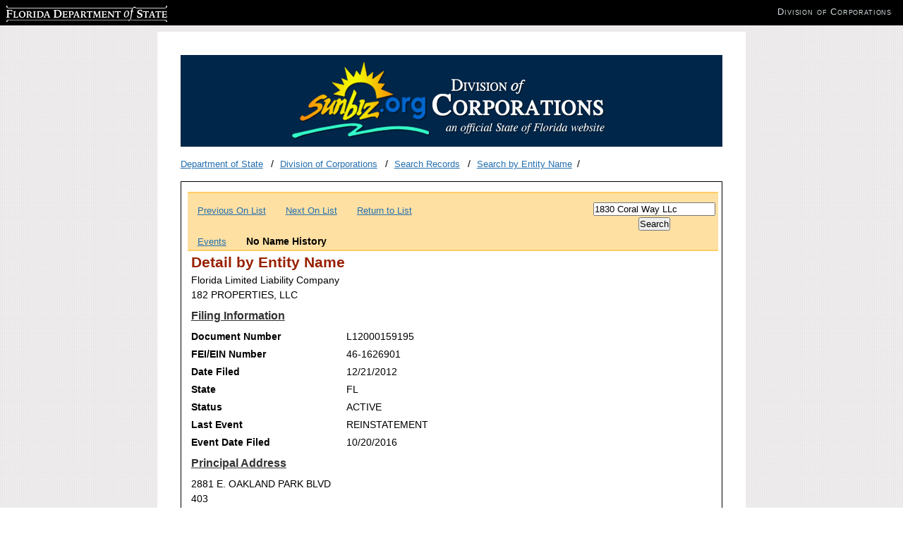

--- FILE ---
content_type: text/html; charset=utf-8
request_url: https://search.sunbiz.org/Inquiry/CorporationSearch/SearchResultDetail?inquirytype=EntityName&directionType=CurrentList&searchNameOrder=182PROPERTIES%20L120001591950&aggregateId=flal-l12000159195-ad9bca10-a0ac-40c4-ac51-337dbbf6a981&searchTerm=1830%20Coral%20Way%20LLc&listNameOrder=182HOLDINGS%20L120001586750
body_size: 3443
content:

<!DOCTYPE html>
<html lang="en">
<head>
        <!-- Google tag (gtag.js) -->
    <script async src="https://www.googletagmanager.com/gtag/js?id=G-PFV0FXXNRV"></script>
    <script>
        window.dataLayer = window.dataLayer || [];
        function gtag() { dataLayer.push(arguments); }
        gtag('js', new Date());

        gtag('config', 'G-PFV0FXXNRV');
    </script>
    <script type="text/javascript">

        var _gaq = _gaq || [];
        _gaq.push(['_setAccount', 'UA-3263504-14']);
        _gaq.push(['_setDomainName', 'sunbiz.org']);
        _gaq.push(['_trackPageview']);

        (function () {
            var ga = document.createElement('script');
            ga.type = 'text/javascript';
            ga.async = true;
            ga.src = ('https:' == document.location.protocol ? 'https://ssl' : 'http://www') + '.google-analytics.com/ga.js';
            var s = document.getElementsByTagName('script')[0];
            s.parentNode.insertBefore(ga, s);
        })();

    </script>

    <meta http-equiv="Content-Type" content="text/html;charset=utf-8">
    <title>Detail by Entity Name</title>


    <link href="/Content/cms?v=ItlM_lgsld8d5y2DZN8udILUOGATgDIMrXnf_hMtBKk1" rel="stylesheet"/>

    <link href="/Content/css?v=YjTsaROk3HQKOSU6Q5ygJPBgdl0Vr6Iz4ZXs9m6tLaY1" rel="stylesheet"/>

    <script src="/bundles/jquery?v="></script>




    <link runat="server" rel="shortcut icon" href="/favicon.ico" type="image/x-icon" />
    <link runat="server" rel="icon" href="/favicon.ico" type="image/ico" />



</head>

<body>
    <div id="wrapper">

        <div id="content">
            <div id="header">
                <img src="/Content/images/logo.png" class="logo" alt="Florida Division of Corporations">
            </div>
            <ul class="breadcrumbs list-inline">
                <li>
                        <a href="http://dos.myflorida.com/">Department of State</a>

                </li>
                <li>
                        <a href="http://dos.myflorida.com/sunbiz/">Division of Corporations</a>                                     </li>

                    <li>
                        <a href="http://dos.myflorida.com/sunbiz/search/">Search Records</a>                                             </li>


                    <li><a href="/Inquiry/CorporationSearch/ByName">Search by Entity Name</a></li>



            </ul>
            <div id="main">
                <div id="maincontent">


                    
<div id="navigationBar" class="navigationBar">
    <table>
        <tr>
                    <td>
                        <table width="550">
                            <tr>
                                <td colspan="3">
                                       <span><a href="/Inquiry/CorporationSearch/SearchResults?InquiryType=EntityName&amp;InquiryDirectionType=PreviousRecord&amp;SearchTerm=1830%20Coral%20Way%20LLc&amp;SearchNameOrder=182PROPERTIES%20L120001591950&amp;ListNameOrder=182HOLDINGS%20L120001586750&amp;Detail=FL.DOS.Corporations.Shared.Contracts.FilingRecord" title="Previous On List">Previous On List</a></span>
                                       <span>&nbsp;&nbsp;&nbsp;&nbsp;&nbsp;</span>
                                       <span><a href="/Inquiry/CorporationSearch/SearchResults?InquiryType=EntityName&amp;InquiryDirectionType=ForwardRecord&amp;SearchTerm=1830%20Coral%20Way%20LLc&amp;SearchNameOrder=182PROPERTIES%20L120001591950&amp;ListNameOrder=182HOLDINGS%20L120001586750&amp;Detail=FL.DOS.Corporations.Shared.Contracts.FilingRecord" title="Next On List">Next On List</a></span>
                                                                           <span>&nbsp;&nbsp;&nbsp;&nbsp;&nbsp;</span>
                                       <span><a href="/Inquiry/CorporationSearch/SearchResults?inquiryType=EntityName&amp;inquiryDirectionType=CurrentList&amp;searchTerm=1830%20Coral%20Way%20LLc&amp;searchNameOrder=182HOLDINGS%20L120001586750&amp;ListNameOrder=182HOLDINGS%20L120001586750" title="Return to Search Results">Return to List</a></span>
                                </td>
                            </tr>
                            <tr>
                                <td class="SearchResultDetailBarLinks">
                                    <br/>
                                            <span><a href="/Inquiry/CorporationSearch/EventHistory?aggregateId=flal-l12000159195-ad9bca10-a0ac-40c4-ac51-337dbbf6a981&amp;entityId=L12000159195&amp;CurrentPage=0&amp;SearchTerm=1830%20Coral%20Way%20LLc&amp;InquiryType=EntityName&amp;inquiryDirectionType=CurrentList&amp;SearchNameOrder=182PROPERTIES%20L120001591950&amp;ListNameOrder=182HOLDINGS%20L120001586750" title="View Events">Events</a></span>
                                    <span>&nbsp;&nbsp;&nbsp;&nbsp;&nbsp;</span>

                                            <span><b>No Name History</b></span>
                                </td>
                            </tr>
                        </table>
                    </td>
                    <td style = "width:380px" ></td>
                    <td class="SearchResultDetailBarBox" >
<form action="/Inquiry/CorporationSearch/ByName" method="post"><input aria-label="Search" class="SearchTermInputField" id="SearchTerm" name="SearchTerm" type="text" value="1830 Coral Way LLc" />                            <input type="submit" name = "Search"value = "Search"/>
</form>                    </td>
        </tr>
    </table>
</div>


<script>
//This could be updated to update the placeholder value instead of the actual value to be more accessible friendly.
    $(document).ready(function () {





        $('input[type=text]').val('Entity Name Search');

        
        
                
                        
                                
                                
                    

        //  $('input[type=text]').val('Test');
        //// var elem = document.getElementById("SearchTerm");
        // var test = document.getElementsByClassName("SearchTermInputField");
        // test.value = "My default value";
        // test.val('Heres a test');

        $('input[type=text]').focus(function () {
            $(this).val('');
        });
    });

</script>



<link rel="stylesheet" type="text/css" href="/Content/print.css" media="print">
<div class="searchResultDetail">
<h2>Detail by Entity Name</h2>
    <div class="detailSection corporationName">
        <p>Florida Limited Liability Company</p>
        <p>182 PROPERTIES, LLC</p>
    </div>


    
    <div class="detailSection filingInformation">
        <span>Filing Information</span>
        <span><div>
    <label for="Detail_DocumentId">Document Number</label><span>L12000159195</span>
    <label for="Detail_FeiEinNumber">FEI/EIN Number</label><span>46-1626901</span>
    <label for="Detail_FileDate">Date Filed</label><span>12/21/2012</span>
    <label for="Detail_EntityStateCountry">State</label><span>FL</span>
    <label for="Detail_Status">Status</label><span>ACTIVE</span>
<label for="Detail_LastEvent">Last Event</label><span>REINSTATEMENT</span>
<label for="Detail_LastEventFileDate">Event Date Filed</label><span>10/20/2016</span>
</div></span>
    </div>
   
            <div class="detailSection">
                <span>Principal Address</span>
                <span>

<div>
2881 E. OAKLAND PARK BLVD<br/>
    403<br/>
        FT LAUDERDALE, FL 33306<br/>
</div>
    

    

</span>
            </div>
                    <div class="detailSection">
                <span>Mailing Address</span>
                <span>

<div>
2881 E. OAKLAND PARK BLVD<br/>
    403<br/>
        FT LAUDERDALE, FL 33306<br/>
</div>
    

    

</span>
            </div>
        
        <div class="detailSection">
        <span>Registered Agent Name & Address</span>
                 <span>KITROSER, MITCHEL
</span>
                 <span>

<div>
631 US-1 Ste 406<br/>
            North Palm Beach, FL 33408<br/>
</div>
    

    

</span>
                     <br/>
                     <span>Name Changed: 04/30/2018</span><br/>
                     <br/>
                     <span>Address Changed: 04/30/2018 </span>
                
        </div>
    
        <div class="detailSection">
            <span>Authorized Person(s) Detail</span>
                <span><b>Name & Address</b></span>
                <br/>
                <br/>
         <span>Title&nbsp;MGRM</span>
         <br/>
         <br/>
LEVA, JOSEPH    <span>

<div>
2881 E. OAKLAND PARK BLVD STE 403<br/>
            FT LAUDERDALE, FL 33306<br/>
</div>
    

    

</span>
    <br/>
         <span>Title&nbsp;MGRM</span>
         <br/>
         <br/>
182 HOLDINGS LLC    <span>

<div>
2881 E. OAKLAND PARK BLVD STE 403<br/>
            FT LAUDERDALE, FL 33306<br/>
</div>
    

    

</span>
    <br/>
        </div>
    
        <div class="detailSection">
            <span>Annual Reports</span>
            <table>

                   <tr><td class="AnnualReportHeader">Report Year</td><td class="AnnualReportHeader">Filed Date</td></tr>
    <tr>
        <td>2023</td>
        <td>05/01/2023</td>
    </tr>



    <tr>
        <td>2024</td>
        <td>04/29/2024</td>
    </tr>



    <tr>
        <td>2025</td>
        <td>04/30/2025</td>
    </tr>



            </table>
        </div>
    
    <br/>
    
        <div class="detailSection">
            <span>Document Images</span>
            <table>



    <tr>
                    <td>

                        <a href="/Inquiry/CorporationSearch/GetDocument?aggregateId=flal-l12000159195-ad9bca10-a0ac-40c4-ac51-337dbbf6a981&amp;transactionId=l12000159195-2cccb96c-80ff-4792-ab01-a57390776c88&amp;formatType=PDF" target="_blank" title="View Document as PDF">04/30/2025 -- ANNUAL REPORT</a>
                    </td>
                    <td>
                        <a class="ButtonLink" href="/Inquiry/CorporationSearch/GetDocument?aggregateId=flal-l12000159195-ad9bca10-a0ac-40c4-ac51-337dbbf6a981&amp;transactionId=l12000159195-2cccb96c-80ff-4792-ab01-a57390776c88&amp;formatType=PDF" target="_blank" title="View Document as PDF">View image in PDF format</a>
                    </td>
    </tr>



    <tr>
                    <td>

                        <a href="/Inquiry/CorporationSearch/GetDocument?aggregateId=flal-l12000159195-ad9bca10-a0ac-40c4-ac51-337dbbf6a981&amp;transactionId=l12000159195-1ab280b1-08f1-42bf-8479-122e93bb63d3&amp;formatType=PDF" target="_blank" title="View Document as PDF">04/29/2024 -- ANNUAL REPORT</a>
                    </td>
                    <td>
                        <a class="ButtonLink" href="/Inquiry/CorporationSearch/GetDocument?aggregateId=flal-l12000159195-ad9bca10-a0ac-40c4-ac51-337dbbf6a981&amp;transactionId=l12000159195-1ab280b1-08f1-42bf-8479-122e93bb63d3&amp;formatType=PDF" target="_blank" title="View Document as PDF">View image in PDF format</a>
                    </td>
    </tr>



    <tr>
                    <td>

                        <a href="/Inquiry/CorporationSearch/GetDocument?aggregateId=flal-l12000159195-ad9bca10-a0ac-40c4-ac51-337dbbf6a981&amp;transactionId=l12000159195-7ba3343b-b8e1-4787-9234-09ed1976dba9&amp;formatType=PDF" target="_blank" title="View Document as PDF">05/01/2023 -- ANNUAL REPORT</a>
                    </td>
                    <td>
                        <a class="ButtonLink" href="/Inquiry/CorporationSearch/GetDocument?aggregateId=flal-l12000159195-ad9bca10-a0ac-40c4-ac51-337dbbf6a981&amp;transactionId=l12000159195-7ba3343b-b8e1-4787-9234-09ed1976dba9&amp;formatType=PDF" target="_blank" title="View Document as PDF">View image in PDF format</a>
                    </td>
    </tr>



    <tr>
                    <td>

                        <a href="/Inquiry/CorporationSearch/GetDocument?aggregateId=flal-l12000159195-ad9bca10-a0ac-40c4-ac51-337dbbf6a981&amp;transactionId=l12000159195-8c7055f4-6c81-4560-bf90-bb8dc4584aac&amp;formatType=PDF" target="_blank" title="View Document as PDF">04/30/2022 -- ANNUAL REPORT</a>
                    </td>
                    <td>
                        <a class="ButtonLink" href="/Inquiry/CorporationSearch/GetDocument?aggregateId=flal-l12000159195-ad9bca10-a0ac-40c4-ac51-337dbbf6a981&amp;transactionId=l12000159195-8c7055f4-6c81-4560-bf90-bb8dc4584aac&amp;formatType=PDF" target="_blank" title="View Document as PDF">View image in PDF format</a>
                    </td>
    </tr>



    <tr>
                    <td>

                        <a href="/Inquiry/CorporationSearch/GetDocument?aggregateId=flal-l12000159195-ad9bca10-a0ac-40c4-ac51-337dbbf6a981&amp;transactionId=l12000159195-0a710c33-f5e5-4663-8371-17cc036ab02b&amp;formatType=PDF" target="_blank" title="View Document as PDF">04/30/2021 -- ANNUAL REPORT</a>
                    </td>
                    <td>
                        <a class="ButtonLink" href="/Inquiry/CorporationSearch/GetDocument?aggregateId=flal-l12000159195-ad9bca10-a0ac-40c4-ac51-337dbbf6a981&amp;transactionId=l12000159195-0a710c33-f5e5-4663-8371-17cc036ab02b&amp;formatType=PDF" target="_blank" title="View Document as PDF">View image in PDF format</a>
                    </td>
    </tr>



    <tr>
                    <td>

                        <a href="/Inquiry/CorporationSearch/GetDocument?aggregateId=flal-l12000159195-ad9bca10-a0ac-40c4-ac51-337dbbf6a981&amp;transactionId=l12000159195-8c4a6a9c-fe72-46a1-bc39-a648fa4d8862&amp;formatType=PDF" target="_blank" title="View Document as PDF">06/29/2020 -- ANNUAL REPORT</a>
                    </td>
                    <td>
                        <a class="ButtonLink" href="/Inquiry/CorporationSearch/GetDocument?aggregateId=flal-l12000159195-ad9bca10-a0ac-40c4-ac51-337dbbf6a981&amp;transactionId=l12000159195-8c4a6a9c-fe72-46a1-bc39-a648fa4d8862&amp;formatType=PDF" target="_blank" title="View Document as PDF">View image in PDF format</a>
                    </td>
    </tr>



    <tr>
                    <td>

                        <a href="/Inquiry/CorporationSearch/GetDocument?aggregateId=flal-l12000159195-ad9bca10-a0ac-40c4-ac51-337dbbf6a981&amp;transactionId=l12000159195-4d2fedea-e958-4808-b372-e2802d6f53c3&amp;formatType=PDF" target="_blank" title="View Document as PDF">04/30/2019 -- ANNUAL REPORT</a>
                    </td>
                    <td>
                        <a class="ButtonLink" href="/Inquiry/CorporationSearch/GetDocument?aggregateId=flal-l12000159195-ad9bca10-a0ac-40c4-ac51-337dbbf6a981&amp;transactionId=l12000159195-4d2fedea-e958-4808-b372-e2802d6f53c3&amp;formatType=PDF" target="_blank" title="View Document as PDF">View image in PDF format</a>
                    </td>
    </tr>



    <tr>
                    <td>

                        <a href="/Inquiry/CorporationSearch/GetDocument?aggregateId=flal-l12000159195-ad9bca10-a0ac-40c4-ac51-337dbbf6a981&amp;transactionId=l12000159195-f728ae89-6986-4d0d-a5a5-a08dfe64ec52&amp;formatType=PDF" target="_blank" title="View Document as PDF">04/30/2018 -- ANNUAL REPORT</a>
                    </td>
                    <td>
                        <a class="ButtonLink" href="/Inquiry/CorporationSearch/GetDocument?aggregateId=flal-l12000159195-ad9bca10-a0ac-40c4-ac51-337dbbf6a981&amp;transactionId=l12000159195-f728ae89-6986-4d0d-a5a5-a08dfe64ec52&amp;formatType=PDF" target="_blank" title="View Document as PDF">View image in PDF format</a>
                    </td>
    </tr>



    <tr>
                    <td>

                        <a href="/Inquiry/CorporationSearch/GetDocument?aggregateId=flal-l12000159195-ad9bca10-a0ac-40c4-ac51-337dbbf6a981&amp;transactionId=l12000159195-c9ac2988-bbab-4394-9927-c80a6ac3c587&amp;formatType=PDF" target="_blank" title="View Document as PDF">04/29/2017 -- ANNUAL REPORT</a>
                    </td>
                    <td>
                        <a class="ButtonLink" href="/Inquiry/CorporationSearch/GetDocument?aggregateId=flal-l12000159195-ad9bca10-a0ac-40c4-ac51-337dbbf6a981&amp;transactionId=l12000159195-c9ac2988-bbab-4394-9927-c80a6ac3c587&amp;formatType=PDF" target="_blank" title="View Document as PDF">View image in PDF format</a>
                    </td>
    </tr>



    <tr>
                    <td>

                        <a href="/Inquiry/CorporationSearch/GetDocument?aggregateId=flal-l12000159195-ad9bca10-a0ac-40c4-ac51-337dbbf6a981&amp;transactionId=l12000159195-re-047c69a4-9ce9-49cd-af2e-4eee64c06c68&amp;formatType=PDF" target="_blank" title="View Document as PDF">10/20/2016 -- REINSTATEMENT</a>
                    </td>
                    <td>
                        <a class="ButtonLink" href="/Inquiry/CorporationSearch/GetDocument?aggregateId=flal-l12000159195-ad9bca10-a0ac-40c4-ac51-337dbbf6a981&amp;transactionId=l12000159195-re-047c69a4-9ce9-49cd-af2e-4eee64c06c68&amp;formatType=PDF" target="_blank" title="View Document as PDF">View image in PDF format</a>
                    </td>
    </tr>



    <tr>
                    <td>

                        <a href="/Inquiry/CorporationSearch/GetDocument?aggregateId=flal-l12000159195-ad9bca10-a0ac-40c4-ac51-337dbbf6a981&amp;transactionId=l12000159195-ee7f5a95-4231-495e-9fcd-3cc82051d095&amp;formatType=PDF" target="_blank" title="View Document as PDF">04/28/2015 -- ANNUAL REPORT</a>
                    </td>
                    <td>
                        <a class="ButtonLink" href="/Inquiry/CorporationSearch/GetDocument?aggregateId=flal-l12000159195-ad9bca10-a0ac-40c4-ac51-337dbbf6a981&amp;transactionId=l12000159195-ee7f5a95-4231-495e-9fcd-3cc82051d095&amp;formatType=PDF" target="_blank" title="View Document as PDF">View image in PDF format</a>
                    </td>
    </tr>



    <tr>
                    <td>

                        <a href="/Inquiry/CorporationSearch/GetDocument?aggregateId=flal-l12000159195-ad9bca10-a0ac-40c4-ac51-337dbbf6a981&amp;transactionId=l12000159195-8436f2c0-8185-409a-ac19-6d3fe301be34&amp;formatType=PDF" target="_blank" title="View Document as PDF">04/30/2014 -- ANNUAL REPORT</a>
                    </td>
                    <td>
                        <a class="ButtonLink" href="/Inquiry/CorporationSearch/GetDocument?aggregateId=flal-l12000159195-ad9bca10-a0ac-40c4-ac51-337dbbf6a981&amp;transactionId=l12000159195-8436f2c0-8185-409a-ac19-6d3fe301be34&amp;formatType=PDF" target="_blank" title="View Document as PDF">View image in PDF format</a>
                    </td>
    </tr>



    <tr>
                    <td>

                        <a href="/Inquiry/CorporationSearch/GetDocument?aggregateId=flal-l12000159195-ad9bca10-a0ac-40c4-ac51-337dbbf6a981&amp;transactionId=l12000159195-35f42740-5344-4a56-9d7e-325543414737&amp;formatType=PDF" target="_blank" title="View Document as PDF">04/30/2013 -- ANNUAL REPORT</a>
                    </td>
                    <td>
                        <a class="ButtonLink" href="/Inquiry/CorporationSearch/GetDocument?aggregateId=flal-l12000159195-ad9bca10-a0ac-40c4-ac51-337dbbf6a981&amp;transactionId=l12000159195-35f42740-5344-4a56-9d7e-325543414737&amp;formatType=PDF" target="_blank" title="View Document as PDF">View image in PDF format</a>
                    </td>
    </tr>



    <tr>
                <td>
                    
                    
                    <a href="/Inquiry/CorporationSearch/ConvertTiffToPDF?storagePath=COR%5C2012%5C1221%5C20977212.tif&amp;documentNumber=L12000159195" target="_blank" title="View Document as PDF">12/21/2012 -- Florida Limited Liability</a>

                </td>
                <td>
                    <a class="ButtonLink" href="/Inquiry/CorporationSearch/ConvertTiffToPDF?storagePath=COR%5C2012%5C1221%5C20977212.tif&amp;documentNumber=L12000159195" target="_blank" title="View Document as PDF">View image in PDF format</a>
                </td>
    </tr>

            </table>
        </div>
    <br/>
    <br/>
    <div id="navigationBar" class="navigationBar">
    <table>
        <tr>
                    <td>
                        <table width="550">
                            <tr>
                                <td colspan="3">
                                       <span><a href="/Inquiry/CorporationSearch/SearchResults?InquiryType=EntityName&amp;InquiryDirectionType=PreviousRecord&amp;SearchTerm=1830%20Coral%20Way%20LLc&amp;SearchNameOrder=182PROPERTIES%20L120001591950&amp;ListNameOrder=182HOLDINGS%20L120001586750&amp;Detail=FL.DOS.Corporations.Shared.Contracts.FilingRecord" title="Previous On List">Previous On List</a></span>
                                       <span>&nbsp;&nbsp;&nbsp;&nbsp;&nbsp;</span>
                                       <span><a href="/Inquiry/CorporationSearch/SearchResults?InquiryType=EntityName&amp;InquiryDirectionType=ForwardRecord&amp;SearchTerm=1830%20Coral%20Way%20LLc&amp;SearchNameOrder=182PROPERTIES%20L120001591950&amp;ListNameOrder=182HOLDINGS%20L120001586750&amp;Detail=FL.DOS.Corporations.Shared.Contracts.FilingRecord" title="Next On List">Next On List</a></span>
                                                                           <span>&nbsp;&nbsp;&nbsp;&nbsp;&nbsp;</span>
                                       <span><a href="/Inquiry/CorporationSearch/SearchResults?inquiryType=EntityName&amp;inquiryDirectionType=CurrentList&amp;searchTerm=1830%20Coral%20Way%20LLc&amp;searchNameOrder=182HOLDINGS%20L120001586750&amp;ListNameOrder=182HOLDINGS%20L120001586750" title="Return to Search Results">Return to List</a></span>
                                </td>
                            </tr>
                            <tr>
                                <td class="SearchResultDetailBarLinks">
                                    <br/>
                                            <span><a href="/Inquiry/CorporationSearch/EventHistory?aggregateId=flal-l12000159195-ad9bca10-a0ac-40c4-ac51-337dbbf6a981&amp;entityId=L12000159195&amp;CurrentPage=0&amp;SearchTerm=1830%20Coral%20Way%20LLc&amp;InquiryType=EntityName&amp;inquiryDirectionType=CurrentList&amp;SearchNameOrder=182PROPERTIES%20L120001591950&amp;ListNameOrder=182HOLDINGS%20L120001586750" title="View Events">Events</a></span>
                                    <span>&nbsp;&nbsp;&nbsp;&nbsp;&nbsp;</span>

                                            <span><b>No Name History</b></span>
                                </td>
                            </tr>
                        </table>
                    </td>
                    <td style = "width:380px" ></td>
                    <td class="SearchResultDetailBarBox" >
<form action="/Inquiry/CorporationSearch/ByName" method="post"><input aria-label="Search" class="SearchTermInputField" id="SearchTerm" name="SearchTerm" type="text" value="1830 Coral Way LLc" />                            <input type="submit" name = "Search"value = "Search"/>
</form>                    </td>
        </tr>
    </table>
</div>


<script>
//This could be updated to update the placeholder value instead of the actual value to be more accessible friendly.
    $(document).ready(function () {





        $('input[type=text]').val('Entity Name Search');

        
        
                
                        
                                
                                
                    

        //  $('input[type=text]').val('Test');
        //// var elem = document.getElementById("SearchTerm");
        // var test = document.getElementsByClassName("SearchTermInputField");
        // test.value = "My default value";
        // test.val('Heres a test');

        $('input[type=text]').focus(function () {
            $(this).val('');
        });
    });

</script>

</div>


                </div>
            </div>

        </div>
        <div id="footer">
            <p>Florida Department of State, Division of Corporations</p>
        </div>
    </div>


    <div id="dosbanner">
        <div class="clearfix">
            <div>
                <!--- leave alone --->

                <p class="replace" id="dosLogo"><a href="http://dos.myflorida.com" target="_blank"><span></span>Florida Department of State</a></p>
                <ul class="clearfix division-name" id="dosDivision">
                    <!--- update with appropriate division name, website and title --->
                    <li><a href="http://dos.myflorida.com/sunbiz/" target="_blank">Division of Corporations</a></li>
                </ul>
            </div>
        </div>
    </div>



</body>
</html>
